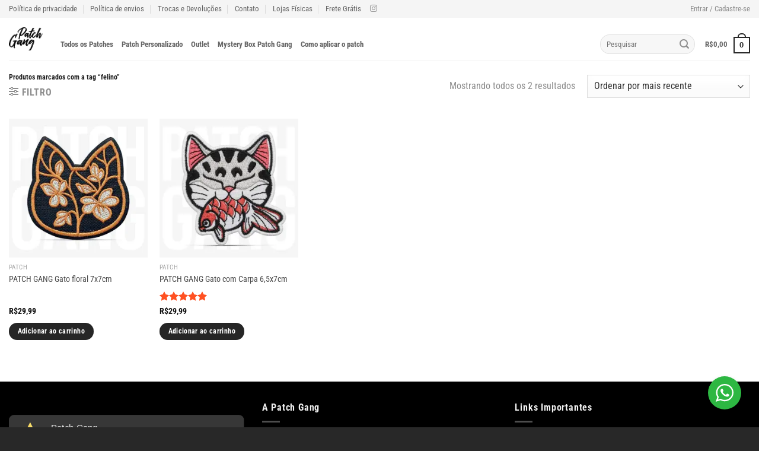

--- FILE ---
content_type: text/css
request_url: https://www.patchgang.com/wp-content/plugins/woo-rede/Public/css/lknIntegrationRedeForWoocommercePublic.css?ver=4.1.0
body_size: -361
content:
[for="payment_method_integration_rede_pix"] img,
[for="payment_method_rede_credit"] img,
[for="payment_method_rede_debit"] img,
[for="payment_method_maxipago_credit"] img,
[for="payment_method_maxipago_debit"] img,
[for="payment_method_maxipago_pix"] img,
[for="payment_method_rede_pix"] img
{
    display: none !important;
}

--- FILE ---
content_type: text/css
request_url: https://www.patchgang.com/wp-content/plugins/woo-rede//Public/css/lknIntegrationRedeForWoocommerceSelectStyle.css?ver=1.0.0
body_size: -299
content:
.lknIntegrationRedeForWoocommerceSelect {
    width: 100% !important;
}

.lknIntegrationRedeForWoocommerceSelectBlocks {
    padding-top: 10px;
    display: flex;
    flex-direction: column;
}
.lknIntegrationRedeForWoocommerceSelectBlocks label{
    margin: 0 !important;
    
}

.lknIntegrationRedeForWoocommerceSelectBlocks select{
    font-size: 20px !important;
    padding: 10px !important;
    width: 100% !important;
    background: white !important;
}

--- FILE ---
content_type: text/css
request_url: https://www.patchgang.com/wp-content/plugins/kangu/assets/css/shipping-calculator.css?ver=d8da97e0d4b8d83121db6dcace9042d0
body_size: -253
content:
#rp_shipping_calculator{
    margin-top:10px;
    max-width: 400px;}
.rp_shipping_button{
    margin-bottom:10px;
}
.rp_shiiping_form{
    display: block;
}
.loaderimage{
    display:none;
    margin-left:5px;
}
.rp_message{margin-bottom:10px;}
.rp_error{color:red;}
.rp_success{color:green;}
.rp_shipping_button .btn_shipping{
    padding:8px 10px;
    text-align: center;
    display:inline-block;
    cursor:pointer;
}

.shipping_options_price {
    list-style: square; 
    margin-left: 20px;
}

.shipping_options_price li{
    padding: 7px;
}

--- FILE ---
content_type: text/javascript
request_url: https://www.patchgang.com/wp-content/plugins/woo-rede/Admin/js/lkn-integration-rede-for-woocommerce-endpoint.js?ver=4.1.0
body_size: 187
content:
(function ($) {
  'use strict'

  $(document).ready(function () {
    function handleEndpoint(endpointElement, baseUrl, listenerPath, settings) {
      if (endpointElement) {
        const url = baseUrl + listenerPath

        const pElement = document.createElement('p')
        pElement.textContent = url

        endpointElement.parentElement.appendChild(pElement)
        endpointElement.parentElement.id = 'integrationwoocommerceRedePixEndpointField'

        const span = document.createElement('span')
        const textElement = document.createElement('p')

        if (settings.endpointStatus) {
          span.classList.add('dashicons', 'dashicons-yes-alt')
          span.style.color = 'green'
          textElement.textContent = settings.translations.endpointSuccess
        } else {
          span.classList.add('dashicons', 'dashicons-dismiss')
          span.style.color = 'red'
          textElement.textContent = settings.translations.endpointError + ' '
          let link = document.createElement('a');
          link.href = 'https://youtu.be/g8IA3QUiV8o?si=I_InLyKUurv7epWh&t=703';
          link.target = '_blank';
          link.textContent = settings.translations.howToConfigure;
          textElement.appendChild(link);
        }

        textElement.style.paddingBottom = '2px'
        const div = document.createElement('div')
        div.appendChild(span)
        div.appendChild(textElement)
        div.id = 'integrationwoocommerceRedePixEndpointAlert'

        endpointElement.parentNode.appendChild(div)

        endpointElement.remove()
      }
    }

    const baseUrl = wpApiSettings.root
    const redeEndpointElement = document.querySelector('#woocommerce_integration_rede_pix_endpoint')
    const maxipagoDebitEndpointElement = document.querySelector('#woocommerce_maxipago_debit_endpoint')

    handleEndpoint(redeEndpointElement, baseUrl, 'redePRO/redePixListener', lknRedeForWoocommerceProSettings)
    handleEndpoint(maxipagoDebitEndpointElement, baseUrl, 'redeIntegration/maxipagoDebitListener', lknRedeForWoocommerceProSettings)
  })
})(jQuery)


--- FILE ---
content_type: text/javascript
request_url: https://www.patchgang.com/wp-content/plugins/kangu/assets/js/shipping-calculator.js?ver=d8da97e0d4b8d83121db6dcace9042d0
body_size: -48
content:
(function ($) {
    $(document).ready(function () {

        $(".single_variation_wrap").on("show_variation", function (event, variation) {
            $(".loaderimage").show();
            element=$('.country_to_state,.shipping_state select');
			
            var datastring = $(".woocommerce-shipping-calculator").serialize();
			
            if($("input.variation_id").length>0){
                datastring=datastring+"&variation_id="+$("input.variation_id").val();
            }
            if($("input[name=quantity]").length>0){
                datastring=datastring+"&current_qty="+$("input[name=quantity]").val();
            }
            $.ajax({
                type: "POST",
                url: rp_ajax_url+"?action=update_shipping_method",
                data: datastring,
                success: function (data) {
                    $(".loaderimage").hide();
                    $('#shipping_options_price').html(data);
                }
            });
        });
		
        $('#rp_calc_shipping').click(function () {
        	
            $(".loaderimage").show();
			
			var datastring = $(".woocommerce-shipping-calculator").serialize();
            if($("input.variation_id").length>0){
                datastring=datastring+"&variation_id="+$("input.variation_id").val();
            }
            if($("input[name=quantity]").length>0){
                datastring=datastring+"&current_qty="+$("input[name=quantity]").val();
            }
            $.ajax({
                type: "POST",
                url: rp_ajax_url+"?action=update_shipping_method",
                data: datastring,
                success: function (data) {
                    $(".loaderimage").hide();
					$('#shipping_options_price').html(data);
                }
            });
            return false;
        });
    });
})(jQuery);

--- FILE ---
content_type: text/javascript
request_url: https://www.patchgang.com/wp-content/plugins/wp-whatsapp/assets/js/whatsapp-popup.js?ver=3.7.3
body_size: -92
content:
(function() {
  njtWhatsApp.ready(function() {
    njtWhatsApp.createWidget(document.querySelector("#wa"),{
      accounts: njt_wa.accounts,
      timezone: njt_wa_global.timezone,
      gdprStatus: njt_wa.gdprStatus,
      defaultAvatar: njt_wa_global.defaultAvatarSVG,
      options: njt_wa.options,
      urlSettings: njt_wa_global.urlSettings
    });
    // Fix WooMart Theme
    const wa_root_wrap = document.querySelector('#wa').closest('a')
    if (wa_root_wrap && !wa_root_wrap.getAttribute('href')) wa_root_wrap.href="#"

    // Create a custom event
    document.body.dispatchEvent(new CustomEvent('njt-whatsapp-popup-init', {bubbles: true, detail: {
      accounts: njt_wa.accounts,
      timezone: njt_wa_global.timezone,
      gdprStatus: njt_wa.gdprStatus,
      defaultAvatar: njt_wa_global.defaultAvatarSVG,
      options: njt_wa.options,
      urlSettings: njt_wa_global.urlSettings
    }}))
  });
})();

